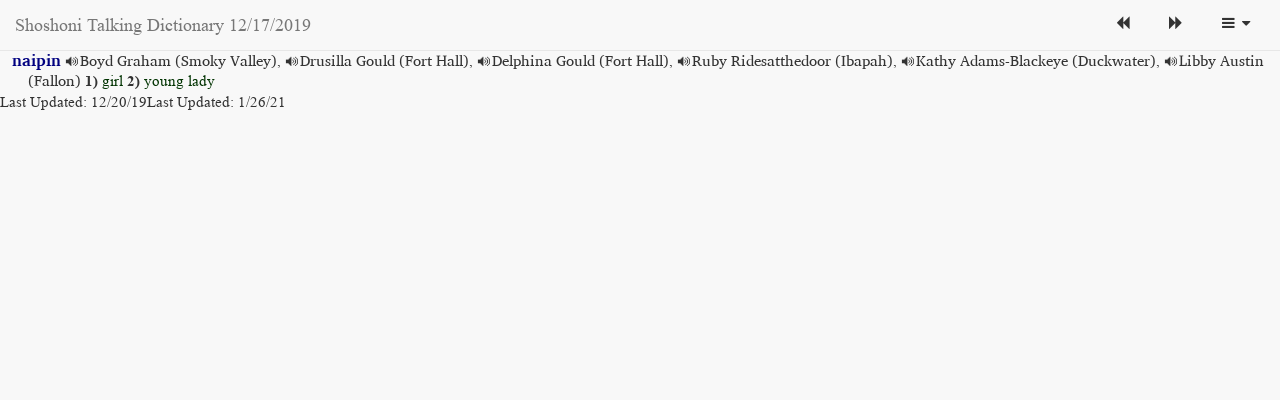

--- FILE ---
content_type: text/html
request_url: https://shoshoniproject.utah.edu/language-materials/shoshoni-talking-dictionary/pages/PartFile02065_.html
body_size: 1992
content:
<!DOCTYPE html>
<html lang="en">

<head>

    <meta charset="utf-8"/>
    <meta http-equiv="X-UA-Compatible" content="IE=edge"/>
    <meta name="viewport" content="width=device-width, initial-scale=1"/>
    <meta name="description" content="The Shoshoni Talking Dictionary is the work of many collaborators. We respect the immense knowledge and kindness shared here by the Shoshone and Goshiute peoples in sharing their language and culture to increase awareness and knowledge. Aisen tsaa!"/>
    <meta name="author" content="First created by Boyd Graham through an ANA grant and in partnership with the Shoshoni Language Project."/>

    <title>Shoshoni Talking Dictionary</title>

    <!-- Bootstrap Core CSS -->
    <link href="../vendor/bootstrap/css/bootstrap.min.css" rel="stylesheet"/>

    <!-- Custom CSS -->
    <link href="../dist/css/sb-admin-2.css" rel="stylesheet"/>

    <!-- Custom Fonts -->
    <link href="../vendor/font-awesome/css/font-awesome.min.css" rel="stylesheet" type="text/css"/>

	<!-- Page CSS -->
    <link href="book.css" rel="stylesheet" type="text/css"/>

    <!-- HTML5 Shim and Respond.js IE8 support of HTML5 elements and media queries -->
    <!-- WARNING: Respond.js doesn't work if you view the page via file:// -->
    <!--[if lt IE 9]>
        <script src="https://oss.maxcdn.com/libs/html5shiv/3.7.0/html5shiv.js"></script>
        <script src="https://oss.maxcdn.com/libs/respond.js/1.4.2/respond.min.js"></script>
    <![endif]-->

</head>

<body>

    <div id="wrapper">

        <!-- Navigation -->
        <nav class="navbar navbar-default navbar-fixed-top" role="navigation" style="margin-bottom: 0">
			<div class="navbar-header">
                <a class="navbar-brand" href="index.html">Shoshoni Talking Dictionary 12/17/2019</a>
            </div>
            <!-- /.navbar-header -->

            <ul class="nav navbar-top-links navbar-right">
                <li class="dropdown">
                    <a href="PartFile02064_.html">
                        <i class="fa fa-backward fa-fw"></i>
                    </a>
                </li>
                <!-- /.dropdown -->
                <li class="dropdown">
                    <a href="PartFile02066_.html">
                        <i class="fa fa-forward fa-fw"></i>
                    </a>
                </li>
                <!-- /.dropdown -->
                <li class="dropdown">
                    <a class="dropdown-toggle" data-toggle="dropdown" href="#">
                        <i class="fa fa-navicon fa-fw"></i> <i class="fa fa-caret-down"></i>
                    </a>
                    <ul class="dropdown-menu dropdown-user">
                        <li><a href="index.html">Browse</a>
                        </li>
                        <li><a href="sindex.html">Classified</a>
                        </li>
                        <li class="divider"></li>
                        <li><a href="File2Cpy00000_.html"><i class="fa fa-info-circle fa-fw"></i> About</a>
                        </li>
                    </ul>
                    <!-- /.dropdown-user -->
                </li>
                <!-- /.dropdown -->
            </ul>
            <!-- /.navbar-top-links -->
        </nav>

        <div id="page-content-wrapper">
			<div class="container-fluid">
				<div class="row">
					<div class="entry" id="ge7d9811b" xmlns="http://www.w3.org/1999/xhtml"><a href="PartFile02065_.html#ge7d9811b"><span class="mainheadword" lang="shh">naipin</span></a><span class="sp"><span> </span></span><audio id="g66d273ea"><source src="AudioVisual/2943.mp3"></source>Missing 2943.mp3</audio><a class="CmFile" href="#g66d273ea" onclick="document.getElementById('g66d273ea').play()"><span class="CmFile" lang="utf-8">🔊</span></a><span class="form" lang="shh">Boyd Graham (Smoky Valley)</span><span class="pronunciation" lang="utf-8">, </span><audio id="gc029b1a8"><source src="AudioVisual/naipin191522DG.mp3"></source>Missing naipin191522DG.mp3</audio><a class="CmFile" href="#gc029b1a8" onclick="document.getElementById('gc029b1a8').play()"><span class="CmFile" lang="utf-8">🔊</span></a><span class="form" lang="shh">Drusilla Gould (Fort Hall)</span><span class="pronunciation" lang="utf-8">, </span><audio id="gc288a933"><source src="AudioVisual/naipin191522DBG.mp3"></source>Missing naipin191522DBG.mp3</audio><a class="CmFile" href="#gc288a933" onclick="document.getElementById('gc288a933').play()"><span class="CmFile" lang="utf-8">🔊</span></a><span class="form" lang="shh">Delphina Gould (Fort Hall)</span><span class="pronunciation" lang="utf-8">, </span><audio id="g71e6e741"><source src="AudioVisual/naipin191522RR.mp3"></source>Missing naipin191522RR.mp3</audio><a class="CmFile" href="#g71e6e741" onclick="document.getElementById('g71e6e741').play()"><span class="CmFile" lang="utf-8">🔊</span></a><span class="form" lang="shh">Ruby Ridesatthedoor (Ibapah)</span><span class="pronunciation" lang="utf-8">, </span><audio id="g13dd6042"><source src="AudioVisual/15G1_73_KAB.mp3"></source>Missing 15G1_73_KAB.mp3</audio><a class="CmFile" href="#g13dd6042" onclick="document.getElementById('g13dd6042').play()"><span class="CmFile" lang="utf-8">🔊</span></a><span class="form" lang="shh">Kathy Adams-Blackeye (Duckwater)</span><span class="pronunciation" lang="utf-8">, </span><audio id="g75a99f20"><source src="AudioVisual/14G2_naipi_LA.mp3"></source>Missing 14G2_naipi_LA.mp3</audio><a class="CmFile" href="#g75a99f20" onclick="document.getElementById('g75a99f20').play()"><span class="CmFile" lang="utf-8">🔊</span></a><span class="form" lang="shh">Libby Austin (Fallon)</span><span class="sp"><span> </span></span><span class="sensenumber" lang="utf-8">1</span><span class="sensenumber" lang="utf-8">) </span><span class="definitionorgloss" lang="en">girl</span><span class="sp"><span> </span></span><span class="sensenumber" lang="utf-8">2</span><span class="sensenumber" lang="utf-8">) </span><span class="definitionorgloss" lang="en">young lady</span><span class="sp"><span> </span></span></div>
				</div>
				<!-- /.row -->
			</div>
			<!-- /.container-fluid -->
        </div>
        <!-- /#page-wrapper -->

    </div>
    <!-- /#wrapper -->

    <!-- jQuery -->
    <script src="../vendor/jquery/jquery.min.js"></script>

    <!-- Bootstrap Core JavaScript -->
    <script src="../vendor/bootstrap/js/bootstrap.min.js"></script>

    <!-- Custom Theme JavaScript -->
    <script src="../dist/js/sb-admin-2.js"></script>

<a id="de" href="https://a.cms.omniupdate.com/10?skin=utah&amp;account=utah_home&amp;site=shoshoniproject&amp;action=de&amp;path=/language-materials/shoshoni-talking-dictionary-new/pages/PartFile02065_.html">Last Updated: 12/20/19</a><a id="de" href="https://a.cms.omniupdate.com/11/?skin=utah&amp;account=utah_home&amp;site=shoshoniproject2&amp;action=de&amp;path=/language-materials/shoshoni-talking-dictionary/pages/PartFile02065_.html">Last Updated: 1/26/21</a></body>

</html>
